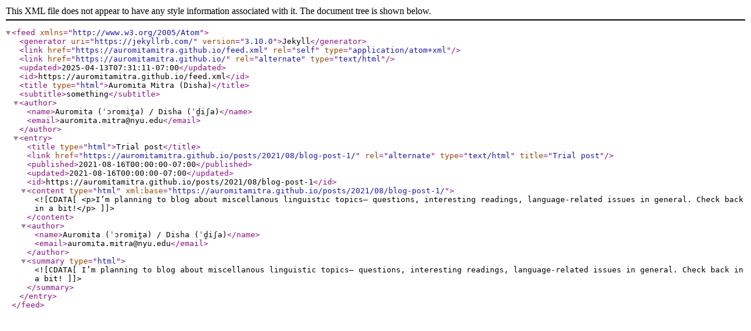

--- FILE ---
content_type: application/xml
request_url: https://auromitamitra.github.io/feed.xml
body_size: 307
content:
<?xml version="1.0" encoding="utf-8"?><feed xmlns="http://www.w3.org/2005/Atom" ><generator uri="https://jekyllrb.com/" version="3.10.0">Jekyll</generator><link href="https://auromitamitra.github.io/feed.xml" rel="self" type="application/atom+xml" /><link href="https://auromitamitra.github.io/" rel="alternate" type="text/html" /><updated>2025-04-13T07:31:11-07:00</updated><id>https://auromitamitra.github.io/feed.xml</id><title type="html">Auromita Mitra (Disha)</title><subtitle>something</subtitle><author><name>Auromita (ˈɔromit̪a) / Disha (ˈd̪iʃa)</name><email>auromita.mitra@nyu.edu</email></author><entry><title type="html">Trial post</title><link href="https://auromitamitra.github.io/posts/2021/08/blog-post-1/" rel="alternate" type="text/html" title="Trial post" /><published>2021-08-16T00:00:00-07:00</published><updated>2021-08-16T00:00:00-07:00</updated><id>https://auromitamitra.github.io/posts/2021/08/blog-post-1</id><content type="html" xml:base="https://auromitamitra.github.io/posts/2021/08/blog-post-1/"><![CDATA[<p>I’m planning to blog about miscellanous linguistic topics– questions, interesting readings, language-related issues in general. Check back in a bit!</p>]]></content><author><name>Auromita (ˈɔromit̪a) / Disha (ˈd̪iʃa)</name><email>auromita.mitra@nyu.edu</email></author><summary type="html"><![CDATA[I’m planning to blog about miscellanous linguistic topics– questions, interesting readings, language-related issues in general. Check back in a bit!]]></summary></entry></feed>